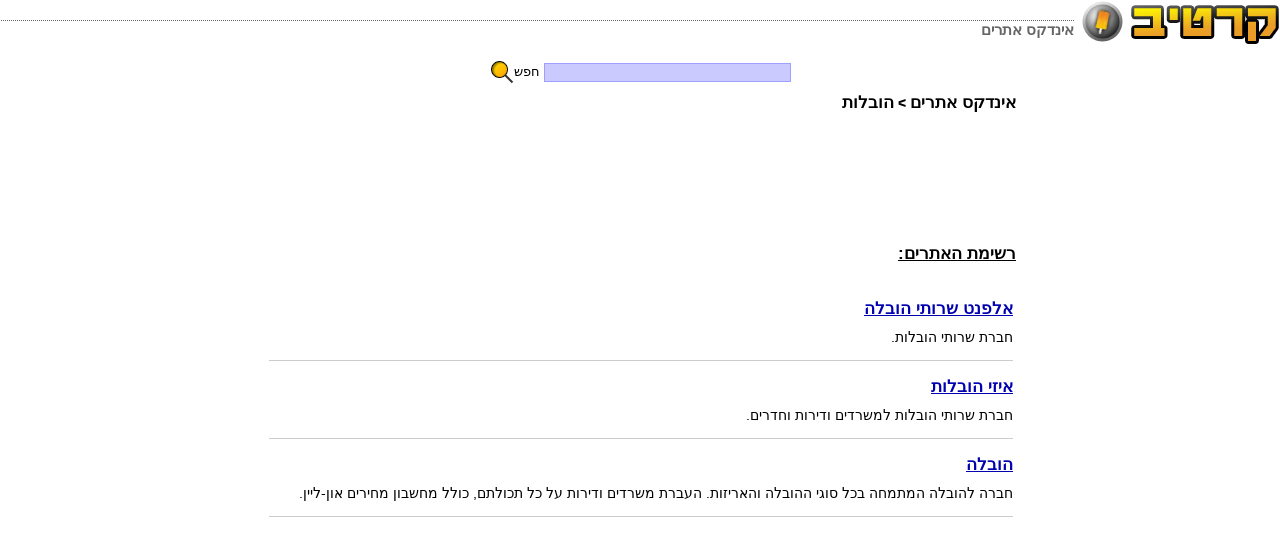

--- FILE ---
content_type: text/html; charset=UTF-8
request_url: http://www.kartiv.co.il/site/37/
body_size: 4101
content:
<!DOCTYPE html PUBLIC "-//W3C//DTD XHTML 1.0 Transitional//EN" "http://www.w3.org/TR/xhtml1/DTD/xhtml1-transitional.dtd">
<html>
<head>
<meta http-equiv="Content-Type" content="text/html; charset=utf-8">
<META HTTP-EQUIV="Expires" CONTENT="Thu, 01 Dec 1994 16:00:00 GMT">
<META HTTP-EQUIV="Cache-Control" CONTENT="no-cache">
<meta name="viewport" content="width=device-width; initial-scale=1.0">
	<meta name="keywords" content="הובלות">
	<meta name="description" content="מחפשים  הובלות? רשימת האתרים השייכים לקטגוריה הובלות">
	<title>רשימת אתרים בקטגוריה הובלות</title>
	<base href="http://www.kartiv.co.il/"/>
<LINK href="kartiv.css" type=text/css rel=stylesheet>
<style type="text/css">
.parallax {
  /* The image used */
  background-image: url("pictures/servers1.png");

  /* Set a specific height */
  height: 200px;

  /* Create the parallax scrolling effect */
  background-attachment: fixed;
  background-position: top;
  background-repeat: no-repeat;
  /*background-size: cover;*/
}
.midlle_pad{ padding-right:40px}
/* Create a simple white box, and add the shadow for the initial state */
.box_pad{padding: 10px;}
.box {
	border: 1px solid #EEE;
  position: relative;
	
  /*display: inline-block;*/
 width: 100%;
  background-color: #fff;
  
  box-shadow: 0 1px 2px rgba(0, 0, 0, 0.1);
 
  -webkit-transition: all 0.6s cubic-bezier(0.165, 0.84, 0.44, 1);
  transition: all 0.6s cubic-bezier(0.165, 0.84, 0.44, 1);
}

.box::after {
  content: "";
  border-radius: 5px;
  position: absolute;
  z-index: -1;
  top: 0;
  left: 0;
  width: 100%;
  height: 100%;
  box-shadow: 0 5px 15px rgba(0, 0, 0, 0.3);
  opacity: 0;
  -webkit-transition: all 0.6s cubic-bezier(0.165, 0.84, 0.44, 1);
  transition: all 0.6s cubic-bezier(0.165, 0.84, 0.44, 1);
}

.box:hover {
  /*-webkit-transform: scale(1.25, 1.25);
  transform: scale(1.25, 1.25);*/
}

.box:hover::after {
    opacity: 1;
}


.hide_desktop, .hide_desktop_inline, .hide_desktop_tr{
	display: none;
}

body{
	font-family: Verdana, Geneva, sans-serif;
	margin-left: 0px;
	margin-top: 0px;
	margin-right: 0px;
	margin-bottom: 0px;
	/*margin-right: 0px;
	margin-bottom: 0px;*/
}	
.header_pic{background-image: url('pictures/servers1.png'); height: 242px; background-position: center; background-repeat: no-repeat;background-size: cover;}
.marign1 
{
	padding-bottom:5px; padding-top:5px; margin-right:5px;
}

.head_col
{
	font-weight:bold; font-size:14px; margin-bottom:8px;COLOR: #555; text-decoration:underline
}

.hide_mobile{
	/*display: none;*/
}
.body_text, table, h1{
	font-size:14px;
}
.main_table{
	width:750px;
}
/*.ad_top{
	display:block;height:280px; width:336px;
}*/
.ad_top{
	display:block;height:90px; width:728px;
}

.main_td{
	width:1%
}
.pagination_div{
	background-color:#FFF;  border:1px solid #FFF; margin-left:3px;
	
}
.ad_bottom{
	display:inline-block;min-width:50px;max-width:100%;width:100%;height:250px;
}
.ad_middle{
display: none;
}
.response_ad_right{
	/*width:160px;*/
	display:block;height:600px; width:300px;
}
	
@media only screen and (max-width: 640px) {
.box_pad{padding: 5px;box-sizing: border-box;}
.midlle_pad{ padding-right:0px}
.hide_desktop{
	display: block;
}
.hide_desktop_inline{
	display: inline;
}
.hide_desktop_tr{
	display:table-row;
}
.header_pic{background-image: url('pictures/servers-small.png'); height: 236px; background-position: center; background-repeat: no-repeat;background-size: cover;}
	.hide_mobile{
	display: none;
}
.body_text, table, h1{
	font-size:5vmin;
}
.main_table{
	width:100%;
}
.ad_top{
	/*display:block;height:280px; width:336px;display:block;*/
	display:inline-block;min-width:50px;max-width:100%;width:100%;height:200px;
}
.main_td{
	width:100%;
}
.pagination_div{
	background-color:#E6E6E6;  border:1px solid #CCC;margin-left:15px; font-size:larger; padding:5px; margin-bottom:15px;
	
}
.ad_bottom{
	display:inline-block;min-width:50px;max-width:100%;width:100%;height:250px;
}
.ad_middle{
display:inline-block;min-width:50px;max-width:100%;width:100%;height:250px;margin-bottom:15px; margin-top:15px;
}
.response_ad_right{
	
	display:none;
}
}
	
</style>
			<script async src="//pagead2.googlesyndication.com/pagead/js/adsbygoogle.js"></script>
		<script>
			  (adsbygoogle = window.adsbygoogle || []).push({
				google_ad_client: "ca-pub-5027040478877022",
				enable_page_level_ads: true,
				overlays: {bottom: true}
			  });
		</script>
		
</head>

<body dir="rtl">
		
<table width="100%" border="0" cellspacing="0" style="">
  <tr> 
    <td colspan="3"><a href="/" title="אינדקס אתרים" style="text-decoration:none; color:#666666"><div style=" text-align:right;">
<img src="pictures/kartiv-logo1.png" alt="קרטיב, אינדקס אתרים" title="אינדקס אתרים" border="0"/>
</div>
<div style="color:#666666; margin-right:205px; margin-top:-24px; font-family:Arial, Helvetica, sans-serif; text-align:right; font-size:15px; font-weight:bold; border-top:#666666 1px dotted;">אינדקס אתרים</div></td>
  </tr>  <tr> 
    <td width="20%" valign="top" class="hide_mobile">&nbsp;
    
    </td>
    <td class="main_td" valign="top">
		<div style="margin-top:12px; text-align:center " class="hide_mobile">
		 <script>
function search(tmp)
{
	if(document.form1.letter.value.length==0)
	{
          alert('עליך לרשום משהו כדי לחפש אותו');
          document.form1.letter.focus();
		  if (tmp==1) return false;
          else return;// false;
     }
	 else  if(document.form1.letter.value.length>=50)
	 {
          alert('עליך לרשום פחות מ-50 תווים בכדי לחפש');
          document.form1.letter.focus();
          if (tmp==1) return false;
          else return;// false;
     } else {
          //return true;
		  if (tmp==1) return true;
          else document.form1.submit();	
     }
	//document.form1.submit();	
}
</script><form name="form1" method="post" action="search.php" onSubmit="return search(1);" style="padding:0px; margin:0px;">
  <table width="10%" border="0" align="center" cellpadding="0" cellspacing="0">
    <tr> 
      <td colspan="3"><img src="pictures/spacer.gif" width="1" height="8"></td>
    </tr>
    <tr> 
      <td> <table width="100%" border="0" cellspacing="1" cellpadding="0" bgcolor="#9F9FFF">
          <tr> 
            <td bgcolor="#CACAFF"><input type="text" name="letter" class="search"  size="29"></td>
          </tr>
        </table></td>
      <td>&nbsp;</td>
      <td nowrap><a href="javascript:search(2);"><font size="2" face="Verdana, Arial, Helvetica, sans-serif" color="#000000">חפש</font><img src="pictures/search.gif" border="0" align="absmiddle"></a></td>
    </tr>
	<tr> 
      <td colspan="3"><img src="pictures/spacer.gif" width="1" height="8"></td>
    </tr>
  </table>
</form>        </div> 		
        
    <div style=" font-weight:bold; margin-bottom:15px;">
                        <a href="/" style="color:#000; font-size: larger">אינדקס אתרים</a> > 
			<h1 style="display: inline; font-size: larger">הובלות</h1>
                        </div>      <table class="main_table" border="0" align="center" cellpadding="0" cellspacing="0">
        <tr> 
          <td width="100%" valign="top">
			
			<table width="100%" border="0" cellspacing="0" cellpadding="0" style="">
              <tr> 
                <td valign="middle" >
				<div style="padding-bottom:10px">
                	<script async src="//pagead2.googlesyndication.com/pagead/js/adsbygoogle.js"></script>
    <ins class="adsbygoogle ad_top"
         style=""
         data-ad-client="ca-pub-5027040478877022"
         data-ad-slot="6576128271"></ins>
    <script>
    (adsbygoogle = window.adsbygoogle || []).push({});
    </script>
	                </div>
  
 
   <div style=" margin-top:15px; margin-bottom:15px">
	   <div style="font-size:larger; font-weight: bold; text-decoration: underline">רשימת האתרים:</div>    
    </div>              

<br>
				  
			 
				
		<table width="100%" border="0">
  <tbody>
    <tr>
		
     
      <td>		  
							 <table width="100%" border="0" cellspacing="0" cellpadding="0">
			  <tbody>				  
				<tr>
				  				  <td><div class="">
				  <a class="" style="font-size:larger;text-decoration: underline;" href="284/37/%D7%90%D7%9C%D7%A4%D7%A0%D7%98+%D7%A9%D7%A8%D7%95%D7%AA%D7%99+%D7%94%D7%95%D7%91%D7%9C%D7%94/%D7%94%D7%95%D7%91%D7%9C%D7%95%D7%AA/"><b><span>אלפנט שרותי הובלה</span></b></a>
                                    </div><div style="height: 10px;"></div>
		חברת שרותי הובלות.	
					
					</td>
				  				</tr>
			  </tbody>
			</table>
            			
           <div style="height:1px; background-color:#CCC; margin-bottom:15px; margin-top:15px;" class=""></div>		  
							 <table width="100%" border="0" cellspacing="0" cellpadding="0">
			  <tbody>				  
				<tr>
				  				  <td><div class="">
				  <a class="" style="font-size:larger;text-decoration: underline;" href="285/37/%D7%90%D7%99%D7%96%D7%99+%D7%94%D7%95%D7%91%D7%9C%D7%95%D7%AA/%D7%94%D7%95%D7%91%D7%9C%D7%95%D7%AA/"><b><span>איזי הובלות</span></b></a>
                                    </div><div style="height: 10px;"></div>
		חברת שרותי הובלות למשרדים ודירות וחדרים.	
					
					</td>
				  				</tr>
			  </tbody>
			</table>
            			
           <div style="height:1px; background-color:#CCC; margin-bottom:15px; margin-top:15px;" class=""></div>		  
							 <table width="100%" border="0" cellspacing="0" cellpadding="0">
			  <tbody>				  
				<tr>
				  				  <td><div class="">
				  <a class="" style="font-size:larger;text-decoration: underline;" href="1515/37/%D7%94%D7%95%D7%91%D7%9C%D7%94/%D7%94%D7%95%D7%91%D7%9C%D7%95%D7%AA/"><b><span>הובלה</span></b></a>
                                    </div><div style="height: 10px;"></div>
		חברה להובלה המתמחה בכל סוגי ההובלה והאריזות. העברת משרדים ודירות על כל תכולתם, כולל מחשבון מחירים און-ליין.	
					
					</td>
				  				</tr>
			  </tbody>
			</table>
            			
           <div style="height:1px; background-color:#CCC; margin-bottom:15px; margin-top:15px;" class=""></div></td>
    	  </tr>
  </tbody>
</table>

		                </td>
              </tr>
              <tr> 
                <td>
                <div style="text-align:center; margin-top:15px; padding-bottom:20px;  font-weight:bold">
                 
                                                                               
                </div>
                
               
               </td>
              </tr>
            </table>
           
             </td>
                         
          
        </tr>
      </table>
      
      

    </td>
    <td width="20%" valign="top" class="hide_mobile">&nbsp;</td>
  </tr>
  <tr>
    <td valign="top" class="hide_mobile">&nbsp;</td>
    <td class="main_td" valign="top"> 
		
    		<div style=" padding-top:15px;">
		<script async src="//pagead2.googlesyndication.com/pagead/js/adsbygoogle.js"></script>
		<ins class="adsbygoogle ad_bottom"
		data-ad-client="ca-pub-5027040478877022"
		data-ad-slot="6576128271"></ins>
		<script>
		(adsbygoogle = window.adsbygoogle || []).push({});
		</script></div>
				
	  
	  </td>
    <td valign="top" class="hide_mobile">&nbsp;</td>
  </tr>
  <tr align="center"> 
    <td colspan="3"><br>
		    <script type="application/ld+json">
    {
     "@context": "https://schema.org",
     "@type": "BreadcrumbList",
     "itemListElement":
     [
      {
       "@type": "ListItem",
       "position": 1,
       "item":
       {
        "@id": "284/37/%D7%90%D7%9C%D7%A4%D7%A0%D7%98+%D7%A9%D7%A8%D7%95%D7%AA%D7%99+%D7%94%D7%95%D7%91%D7%9C%D7%94/%D7%94%D7%95%D7%91%D7%9C%D7%95%D7%AA/",
        "name": "%D7%90%D7%9C%D7%A4%D7%A0%D7%98+%D7%A9%D7%A8%D7%95%D7%AA%D7%99+%D7%94%D7%95%D7%91%D7%9C%D7%94"
        }
      },{
       "@type": "ListItem",
       "position": 2,
       "item":
       {
        "@id": "285/37/%D7%90%D7%99%D7%96%D7%99+%D7%94%D7%95%D7%91%D7%9C%D7%95%D7%AA/%D7%94%D7%95%D7%91%D7%9C%D7%95%D7%AA/",
        "name": "%D7%90%D7%99%D7%96%D7%99+%D7%94%D7%95%D7%91%D7%9C%D7%95%D7%AA"
        }
      },{
       "@type": "ListItem",
       "position": 3,
       "item":
       {
        "@id": "1515/37/%D7%94%D7%95%D7%91%D7%9C%D7%94/%D7%94%D7%95%D7%91%D7%9C%D7%95%D7%AA/",
        "name": "%D7%94%D7%95%D7%91%D7%9C%D7%94"
        }
      }]
    }
    </script>
		
      ﻿<table width="100%" border="0" cellspacing="0" cellpadding="0">
  <tr> 
    <td align="center"> <p><font size="2" face="Verdana, Arial, Helvetica, sans-serif"><a href="add/%D7%94%D7%95%D7%A1%D7%A4%D7%AA+%D7%90%D7%AA%D7%A8/37/0/%D7%94%D7%95%D7%91%D7%9C%D7%95%D7%AA/"><font color="#000000">הוספת 
        אתר</font></a>
		 | <a href="contact-us.php"><font color="#000000">יצירת קשר</font></a>
		 </font></p>
      <p><font size="2" face="Verdana, Arial, Helvetica, sans-serif">כל הזכויות 
    שמורות 2005-2026 © www.kartiv.co.il</font></p>
	  	  
	  </td>
  
	</tr>
</table>
<!-- Google tag (gtag.js) -->
<script async src="https://www.googletagmanager.com/gtag/js?id=G-H49DP9407S"></script>
<script>
  window.dataLayer = window.dataLayer || [];
  function gtag(){dataLayer.push(arguments);}
  gtag('js', new Date());

  gtag('config', 'G-H49DP9407S');
</script>
<!--<script src="http://www.google-analytics.com/urchin.js" type="text/javascript">
</script>-->
<!--<script type="text/javascript">
/*_uacct = "UA-244750-5";
urchinTracker();
	*/
	(function(i,s,o,g,r,a,m){i['GoogleAnalyticsObject']=r;i[r]=i[r]||function(){
(i[r].q=i[r].q||[]).push(arguments)},i[r].l=1*new Date();a=s.createElement(o),
m=s.getElementsByTagName(o)[0];a.async=1;a.src=g;m.parentNode.insertBefore(a,m)
})(window,document,'script','https://www.google-analytics.com/analytics.js','ga');

ga('create', 'UA-244750-5', 'auto');
ga('send', 'pageview');
</script>-->    </td>
  </tr>
</table>
</body>
</html>

--- FILE ---
content_type: text/html; charset=utf-8
request_url: https://www.google.com/recaptcha/api2/aframe
body_size: 267
content:
<!DOCTYPE HTML><html><head><meta http-equiv="content-type" content="text/html; charset=UTF-8"></head><body><script nonce="6GGyGiIzr54ksmiHB22Xnw">/** Anti-fraud and anti-abuse applications only. See google.com/recaptcha */ try{var clients={'sodar':'https://pagead2.googlesyndication.com/pagead/sodar?'};window.addEventListener("message",function(a){try{if(a.source===window.parent){var b=JSON.parse(a.data);var c=clients[b['id']];if(c){var d=document.createElement('img');d.src=c+b['params']+'&rc='+(localStorage.getItem("rc::a")?sessionStorage.getItem("rc::b"):"");window.document.body.appendChild(d);sessionStorage.setItem("rc::e",parseInt(sessionStorage.getItem("rc::e")||0)+1);localStorage.setItem("rc::h",'1769015099029');}}}catch(b){}});window.parent.postMessage("_grecaptcha_ready", "*");}catch(b){}</script></body></html>

--- FILE ---
content_type: text/css
request_url: http://www.kartiv.co.il/kartiv.css
body_size: 716
content:
A:link { COLOR: #0000B0; background-color: transparent; text-decoration: none}
A:visited { COLOR: #0000B0; background-color: transparent; text-decoration: none}
A:active { COLOR: #0000B0; background-color: transparent;  text-decoration: none }
A:hover { COLOR: #0000B0; background-color: transparent;  text-decoration: underline }

a.black:link {COLOR: #000000; background-color: transparent; text-decoration: none}
a.black:visited {COLOR: #000000; background-color: transparent; text-decoration: none}
a.black:active {COLOR: #000000; background-color: transparent; text-decoration: none}
a.black:hover {COLOR: #000000; background-color: transparent; text-decoration: underline}

a.black1:link {COLOR: #000000; background-color: transparent; text-decoration: none}
a.black1:visited {COLOR: #000000; background-color: transparent; text-decoration: none}
a.black1:active {COLOR: #000000; background-color: transparent; text-decoration: none}
a.black1:hover {COLOR: #000000; background-color: transparent; text-decoration: none}

.hr1 {border: none 0; 
border-top: 0.2px solid #cccccc;/*the border*/
width: 100%;
height: 0.2px;/*whatever the total width of the border-top and border-bottom equal*/
}
.search {
	z-index:1;
	position:relative;
	text-align:right;
	background-color:transparent;
	border:0;
}
.i2 {text-align:center;z-index:1;background-color:transparent;font-size:18pt;position:relative;left:1px;top:2px; width:24pt ;border:0}
.t3 {border-style : none; border-collapse: collapse}
.button1 { font-family: Verdana, Arial, Helvetica, sans-serif; background-color: #FAC034}

.capital_letter
{
font-weight: bold; font-size:30px; font-family:Arial; float:right; color:#FF9900; margin-top:-10px; width:18px;
}

.cat_list
{
margin-right:5px; width:140px; background-color:#FDC689; padding:7px; border:solid #FF9933 thin;border-width:1px;font-family:Verdana; font-size:14px; line-height:120%;
}

.full_list
{
font-family:Verdana;font-weight: bold; font-size:10px; line-height:130%; text-align:left;
}
FORM{margin:0;}

.head1
{
margin-top:0px; margin-bottom:15px; font-size:20px; font-weight:bold;
}

.head2
{
margin-bottom:5px; font-size:17px; font-weight:bold; color:#555555; margin-top:13px;
}

.article
{
font-family:Verdana, Arial, Helvetica, sans-serif; font-size:14px; text-align:justify;
}